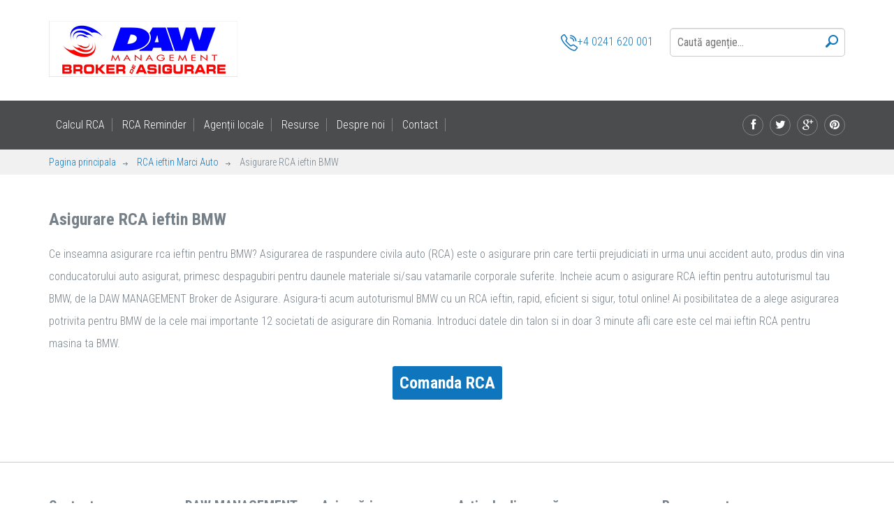

--- FILE ---
content_type: text/html; charset=UTF-8
request_url: https://cumpar-asigurare.ro/asigurare-rca/bmw
body_size: 14622
content:
<!DOCTYPE html>
<html lang="ro">
    <head>
        
        <meta charset="UTF-8">
        <meta http-equiv="X-UA-Compatible" content="IE=edge">
        <meta name="viewport" content="width=device-width, initial-scale=1.0,maximum-scale=1">
        <meta name="robots" content="index,follow"/>
               <title>RCA ieftin BMW - cea mai ieftina asigurare RCA pentru BMW! - DAW MANAGEMENT</title>
        
        <meta name="description" content="RCA ieftin pentru BMW!Introduci datele din talon si alegi o asigurare RCA ieftin BMW de la cele mai importante 11 societati de asigurare pentru autoturismul tau BMW.Livrare GRATUITA in toata tara!">
        <meta name="keywords" content="calculator rca auto, asigurari auto, agentii, asigurari de viata, asigurari auto, BMW">
        <link rel="canonical" href="https://cumpar-asigurare.ro/asigurare-rca/bmw">
        <meta http-equiv="Content-Language" content="ro">
        <link rel="shortcut icon" href="/favicon.ico" type="image/x-icon">
        <link rel="icon" href="/favicon.ico" type="image/x-icon">
                    <!-- Loading third party fonts -->
            <link href="//fonts.googleapis.com/css?family=Roboto+Condensed:300,400,700|" rel="stylesheet" type="text/css">
            <link href="/assets/fonts/font-awesome.min.css" rel="stylesheet" type="text/css">
            <link href="/assets/fonts/lineo-icon/style.css" rel="stylesheet" type="text/css">

            <!-- Loading main css file -->
            <link rel="stylesheet" href="/assets/css/style.css?v=1.0.2">

            <!--[if lt IE 9]>
            <script src="js/ie-support/html5.js"></script>
            <script src="js/ie-support/respond.js"></script>
            <![endif]-->
           
        <script id="Cookiebot" src="https://consent.cookiebot.com/uc.js" data-cbid="896912d1-6780-424d-93b1-cc225a9d249a" type="text/javascript" async></script>
    </head>
    <body>
        <div id="fb-root"></div>
        <script>(function (d, s, id) {
                var js, fjs = d.getElementsByTagName(s)[0];
                if (d.getElementById(id))
                    return;
                js = d.createElement(s);
                js.id = id;
                js.src = "//connect.facebook.net/ro_RO/sdk.js#xfbml=1&version=v2.8&appId=0";
                fjs.parentNode.insertBefore(js, fjs);
            }(document, 'script', 'facebook-jssdk'));</script>
        <div id="site-content">
            <header class="site-header">
                <div class="top-header">
                    <div class="container">
                        <a href="/" id="branding">
                            <img src="/assets/images/logo/logo.png" alt="DAW MANAGEMENT" class="DAW MANAGEMENT">
                        </a> <!-- #branding -->

                        <div class="right-section pull-right">
                            <a href="tel:+4 0241 620 001" class="phone"><img src="/assets/images/icon-phone.png" class="icon">+4 0241 620 001</a>

                            <form action="/cautare" class="search-form">
                                <input type="text" name="q" placeholder="Caută agenție...">
                                <button type="submit"><img src="/assets/images/icon-search.png" alt=""></button>
                            </form>
                        </div>
                    </div> <!-- .container -->
                </div> <!-- .top-header -->
                <div class="bottom-header">
                    <div class="container">
                        <div class="main-navigation">
                            <button type="button" class="menu-toggle"><i class="fa fa-bars"></i></button>
                            <ul class="menu">
                                <li class="menu-item"><a href="/calculator/rca">Calcul RCA</a></li>
                                <li class="menu-item"><a href="/reminder/rca">RCA Reminder</a></li>
                                <li class="menu-item"><a href="/agentii-locale">Agenții locale</a></li>
                                <li class="menu-item"><a href="/resurse">Resurse</a></li>
                                <li class="menu-item"><a href="/despre-noi">Despre noi</a></li>
                                <li class="menu-item"><a href="/contact">Contact</a></li>
                            </ul> <!-- .menu -->
                        </div> <!-- .main-navigation -->

                        <div class="social-links">
                            <a href="https://www.facebook.com/dawbroker.ro/" target="_blank"><i class="fa fa-facebook"></i></a>
                            <a href="#"><i class="fa fa-twitter"></i></a>
                            <a href="#"><i class="fa fa-google-plus"></i></a>
                            <a href="#"><i class="fa fa-pinterest"></i></a>
                        </div>

                        <div class="mobile-navigation"></div>
                    </div>
                </div>

            </header> <!-- .site-header -->

        
        <main class="main-content">
                <div class="breadcrumbs">
        <div class="container">
            <a href="/">Pagina principala</a>
            <a href="/asigurare-rca/marci-auto">RCA ieftin Marci Auto</a>
            <span>Asigurare RCA ieftin BMW</span>
        </div>
    </div>

    <div class="page">
        <div class="container">
            <h2>Asigurare RCA ieftin BMW</h2>
            <p>
                Ce inseamna asigurare rca ieftin pentru BMW?
                Asigurarea de raspundere civila auto (RCA) este o asigurare prin care tertii prejudiciati in urma unui accident auto, produs din vina conducatorului auto asigurat, primesc despagubiri pentru daunele materiale si/sau vatamarile corporale suferite.

                Incheie acum o asigurare RCA ieftin pentru autoturismul tau BMW, de la DAW MANAGEMENT Broker de Asigurare. Asigura-ti acum autoturismul BMW cu un RCA ieftin, rapid, eficient si sigur, totul online! Ai posibilitatea de a alege asigurarea potrivita pentru BMW de la cele mai importante 12 societati de asigurare din Romania. Introduci datele din talon si in doar 3 minute afli care este cel mai ieftin RCA pentru masina ta BMW.
            </p>
            <div class="text-center"><h2><a href="/calculator/rca" class="button" title="Comanda o asigurare rca ieftin pentru autoturismul tau!">Comanda RCA</a></h2></div><br />

        </div>
    </div> <!-- .page -->
        </main>

        <div class="site-footer">
            <div class="widget-area">
                <div class="container">
                    <div class="row">
                        <div class="col-xs-12 col-sm-4 col-md-2">
                            <div class="widget">
                                <h3 class="widget-title">Contact</h3>
                                <p>str. Soveja nr. 62 A, bl. T.C.I.F., sc. C, ap. 40, parter, <br/>
                                    Constanta, Romania</p>
                                <p><a href="https://asfromania.ro/emb/ra/detalii.php?cod=0766" target="_blank" rel="nofollow">mai multe detalii</a></p>
                                <a href="tel:+4 0241 620 001">Telefon: +4 0241 620 001</a>
                                <a href="mailto:office@dawbroker.ro">office@dawbroker.ro</a>
                            </div>
                        </div>
                        <div class="col-xs-12 col-sm-4 col-md-2">
                            <div class="widget">
                                <h3 class="widget-title">DAW MANAGEMENT</h3>
                                <ul class="no-bullet">
                                    <li><a href="/calculator/rca">Calculator RCA</a></li>
                                    <li><a href="/reminder/rca">RCA Reminder</a></li>
                                    <li><a href="/despre-noi">Despre noi</a></li>
                                    <li><a href="/petitie">Petiții</a></li>
                                    <li><a href="/protectia-datelor-cu-caracter-personal">GDPR</a></li>
                                    <li><a href="https://cumpar-asigurare.ro/web/assets/resurse/RISAsisten%C8%9BiPJ.pdf" target="_blank">Registrul Asistentilor in Brokeraj</a></li>
                                   
                                    
                                    
                                    
                                    
                                    
                                </ul>
                            </div>
                        </div>
                        <div class="col-xs-12 col-sm-4 col-md-2">
                            <div class="widget">
                                <h3 class="widget-title">Asigurări</h3>
                                <ul class="no-bullet">
                                    <li><a href="/contact">Asigurări de viață</a></li>
                                    <li><a href="/contact">Asigurări de locuințe</a></li>
                                    <li><a href="/calculator/rca">Asigurări RCA</a></li>
                                    <li><a href="/asigurare-rca/marci-auto">RCA Marci Auto</a></li>
                                    <li><a href="/contact">Asigurări de călătorie</a></li>
                                </ul>
                            </div>
                        </div>

                        <div class="col-xs-12 col-sm-4 col-md-3 press">
                            <div class="widget">
                                <h3 class="widget-title">Articole din presă</h3>
                                <ul class="no-bullet">
                                                                            <li><a href="http://1asig.ro/VIDEO-Premiile-Brokerilor-de-Asigurare-2017-si-au-desemnat-castigatorii-articol-3,100-55725.htm" target="_blank" rel="nofollow" title="VIDEO: Premiile Brokerilor de Asigurare 2017 si-au desemnat castigatorii!">VIDEO: Premiile Brokerilor de Asigurare 2017 si-au desemnat castigatorii!</a></li>

                                                                            <li><a href="http://1asig.ro/Gheorghe-BALABAN-Cresterea-daunalitatii-o-amenintare-pentru-piata-de-asigurari-articol-3,100-55261.htm" target="_blank" rel="nofollow" title="Gheorghe BALABAN: Cresterea daunalitatii, o amenintare pentru piata de asigurari">Gheorghe BALABAN: Cresterea daunalitatii, o amenintare pentru piata de asigurari</a></li>

                                                                            <li><a href="http://1asig.ro/Gala-Premiilor-UNSICAR-2016-si-a-desemnat-castigatorii-articol-3,100-55225.htm" target="_blank" rel="nofollow" title="Gala Premiilor UNSICAR 2016 si-a desemnat castigatorii">Gala Premiilor UNSICAR 2016 si-a desemnat castigatorii</a></li>

                                                                            <li><a href="http://1asig.ro/Gradul-de-intermediere-in-piata-de-asigurari-a-urcat-in-T1-2016-la-peste-65-Vezi-topul-brokerilor-articol-3,100-54333.htm" target="_blank" rel="nofollow" title="Gradul de intermediere in piata de asigurari a urcat in T1 2016 la peste 65%. Vezi topul brokerilor">Gradul de intermediere in piata de asigurari a urcat in T1 2016 la peste 65%. Vezi topul brokerilor</a></li>

                                                                            <li><a href="http://www.prahovabusiness.ro/top-10-brokeri-de-asigurare-din-romania-in-2015/" target="_blank" rel="nofollow" title="Top 10 Brokeri Romania">Top 10 Brokeri Romania</a></li>

                                                                            <li><a href="http://galapremiilor.ro/editii-precedente/premiile-pietei-de-asigurari-2015/premii-judetene/#daw-management" target="_blank" rel="nofollow" title="Premii judetene">Premii judetene</a></li>

                                                                    </ul>
                            </div>
                        </div>
                        <div class="col-xs-12 col-sm-4 col-md-3">
                            <div class="widget">
                                <h3 class="widget-title">Resurse externe</h3>
                                <ul class="no-bullet">
                                    <li><a href="https://www.baar.ro/asigurati-cu-risc-ridicat/" target="_blank">Gestionarea asiguratilor RCA cu risc ridicat</a></li>
                                    <li><a href="https://www.aida.info.ro/ro/polite-rca" rel="nofollow" target="_blank" title="Verifica in baza CEDAM existenta si valabilitatea asigurarii tale RCA!">Verificati valabilitatea politei RCA</a></li>
                                    <li><a href="https://www.aida.info.ro/ro/prejudicii-rca" rel="nofollow" target="_blank">Verificati istoricul daunelor RCA</a></li>
                                    <li><a href="http://prog.rarom.ro/rarpol/rarpol.asp" rel="nofollow" target="_blank" title="Ai Inspectia Tehnica Periodica (ITP) valabila? Verifica in baza de date RAR!">Verificati valabilitatea ITP-ului</a></li>
                                    <li><a href="https://www.erovinieta.ro" rel="nofollow" target="_blank">Verificati valabilitatea rovinietei</a></li>
                                    <li><a href="https://asfromania.ro/" rel="nofollow" target="_blank">Comisia de Supraveghere a Asigurarilor</a></li>
                                    </ul>
                            </div>
                        </div>
                    </div>
                </div>
            </div>

            <div class="bottom-footer">
                <div class="container">
                    <div class="colophon">Copyright &copy; 2026 DAW MANAGEMENT. Toate drepturile rezervate.</div>
                </div>
            </div>
        </div>
    </div>
            <script src="/assets/js/jquery-1.11.1.min.js"></script>
        <script src="//maps.google.com/maps/api/js?sensor=false&language=en&key=AIzaSyCRAdYvx6oACsaMzm_Jlx2nADev0LSjojs"></script>
        <script src="/assets/js/plugins.js"></script>
        <script src="/assets/js/app.js"></script>
            <!--LiveInternet counter--><script type="text/javascript">
document.write("<a href='//www.liveinternet.ru/click' "+
"target=_blank><img src='//counter.yadro.ru/hit?t26.6;r"+
escape(document.referrer)+((typeof(screen)=="undefined")?"":
";s"+screen.width+"*"+screen.height+"*"+(screen.colorDepth?
screen.colorDepth:screen.pixelDepth))+";u"+escape(document.URL)+
";"+Math.random()+
"' alt='' title='LiveInternet: number of visitors for today is"+
" shown' "+
"border='0' width='0' height='0'><\/a>")
</script><!--/LiveInternet--></body>

</html>


--- FILE ---
content_type: application/x-javascript; charset=utf-8
request_url: https://consent.cookiebot.com/896912d1-6780-424d-93b1-cc225a9d249a/cc.js?renew=false&referer=cumpar-asigurare.ro&dnt=false&init=false
body_size: 214
content:
if(console){var cookiedomainwarning='Error: The domain CUMPAR-ASIGURARE.RO is not authorized to show the cookie banner for domain group ID 896912d1-6780-424d-93b1-cc225a9d249a. Please add it to the domain group in the Cookiebot Manager to authorize the domain.';if(typeof console.warn === 'function'){console.warn(cookiedomainwarning)}else{console.log(cookiedomainwarning)}};

--- FILE ---
content_type: application/javascript
request_url: https://cumpar-asigurare.ro/assets/js/app.js
body_size: 2198
content:
(function ($, document, window) {

    $(document).ready(function () {



        // Cloning main navigation for mobile menu
        $(".mobile-navigation").append($(".main-navigation .menu").clone());

        // Mobile menu toggle 
        $(".menu-toggle").click(function () {
            $(".mobile-navigation").slideToggle();
        });

        $(".offer img, .news img").panr({
            sensitivity: 15,
            scale: false,
            scaleOnHover: true,
            scaleTo: 1.2,
            scaleDuration: 0.25,
            panY: true,
            panX: true,
            panDuration: 1.25,
            resetPanOnMouseLeave: false
        });

        $(".testimonial-slider, .hero-slider").flexslider({
            directionNav: false,
            controlNav: true
        });

        if ($(".map").length) {
            $('.map').gmap3({
                map: {
                    options: {
                        maxZoom: 16,
                        scrollwheel: false
                    }
                },
                marker: {
                    address: "Soveja 62, Constanta, Romania",
                    // options: {
                    // 	icon: new google.maps.MarkerImage(
                    // 		"images/map-marker.png",
                    // 		new google.maps.Size(43, 53, "px", "px")
                    // 	)
                    // }
                }
            },
                    "autofit");

        }
    });

    $(window).load(function () {

    });




})(jQuery, document, window);

function replaceSpecialCaracters(value) {
    return value.replace(/[^a-zA-Z0-9\s]/g, "").replace(/\s/g, "")
}
function valideazaNrInmatriculare(value) {
    value = value.toUpperCase().replace(/-/gi, "");
    var pattern = /^B\d{2}\d?[A-Z]{3}$|^(AB|AG|AR|B|BC|BH|BN|BR|BT|BV|BZ|CJ|CL|CS|CT|CV|DB|DJ|GJ|GL|GR|HD|HR|IF|IL|IS|MH|MM|MS|NT|OT|PH|SB|SJ|SM|SV|TL|TM|TR|VL|VN|VS)\d{2}[A-Z]{3}$/;
    return pattern.test(value)
}
function validateEmail(email) {
    var re = /^(([^<>()[\]\\.,;:\s@\"]+(\.[^<>()[\]\\.,;:\s@\"]+)*)|(\".+\"))@((\[[0-9]{1,3}\.[0-9]{1,3}\.[0-9]{1,3}\.[0-9]{1,3}\])|(([a-zA-Z\-0-9]+\.)+[a-zA-Z]{2,}))$/;
    return re.test(email)
}
